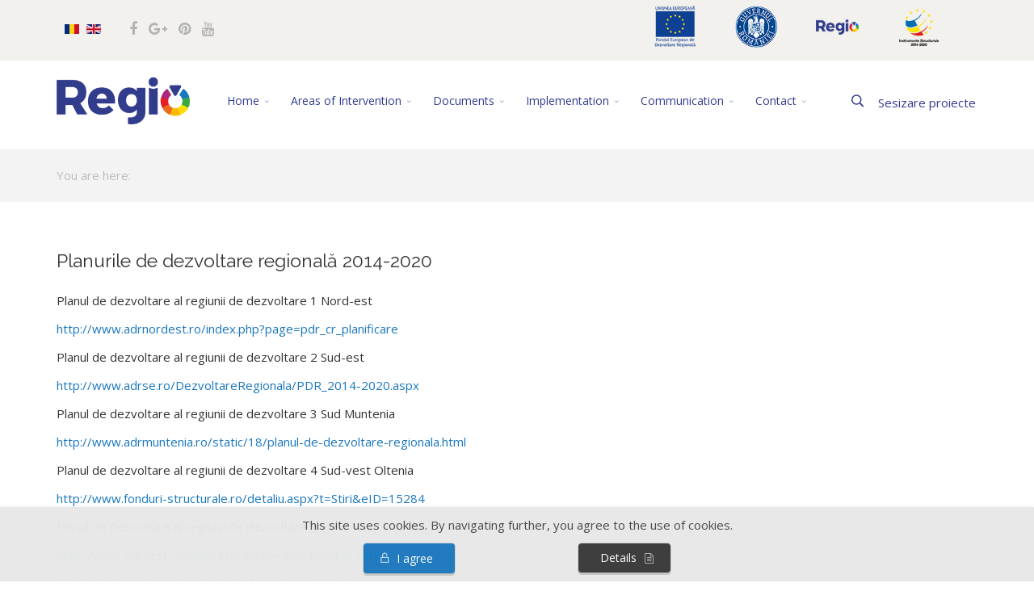

--- FILE ---
content_type: text/html; charset=utf-8
request_url: https://www.inforegio.ro/en/component/content/article/104-legislatie/planurile-de-dezvoltare-regionala-2014-2020/548-planurile-de-dezvoltare-regionala-2014-2020
body_size: 7075
content:
<!DOCTYPE html>
<html xmlns="http://www.w3.org/1999/xhtml" xml:lang="ro-ro" lang="ro-ro" dir="ltr">
        <head>
        <meta http-equiv="X-UA-Compatible" content="IE=edge">
        <meta name="viewport" content="width=device-width, initial-scale=1">
                <!-- head -->
        <base href="https://www.inforegio.ro/en/component/content/article/104-legislatie/planurile-de-dezvoltare-regionala-2014-2020/548-planurile-de-dezvoltare-regionala-2014-2020" />
	<meta http-equiv="content-type" content="text/html; charset=utf-8" />
	<meta name="author" content="ioana" />
	<meta name="description" content="Programul operațional regional 2014-2020" />
	<title>REGIO - REGIO</title>
	<link href="/images/fav.png" rel="shortcut icon" type="image/vnd.microsoft.icon" />
	<link href="/plugins/system/jcemediabox/css/jcemediabox.css?1d12bb5a40100bbd1841bfc0e498ce7b" rel="stylesheet" type="text/css" />
	<link href="/plugins/system/jcemediabox/themes/standard/css/style.css?50fba48f56052a048c5cf30829163e4d" rel="stylesheet" type="text/css" />
	<link href="//fonts.googleapis.com/css?family=Open+Sans:300,300italic,regular,italic,600,600italic,700,700italic,800,800italic&amp;subset=latin,latin-ext" rel="stylesheet" type="text/css" />
	<link href="//fonts.googleapis.com/css?family=Raleway:100,100italic,200,200italic,300,300italic,regular,italic,500,500italic,600,600italic,700,700italic,800,800italic,900,900italic&amp;subset=latin" rel="stylesheet" type="text/css" />
	<link href="/templates/flex/css/bootstrap.min.css" rel="stylesheet" type="text/css" />
	<link href="/templates/flex/css/font-awesome.min.css" rel="stylesheet" type="text/css" />
	<link href="/templates/flex/css/custom-regio.css" rel="stylesheet" type="text/css" />
	<link href="/templates/flex/css/legacy.css" rel="stylesheet" type="text/css" />
	<link href="/templates/flex/css/template.css" rel="stylesheet" type="text/css" />
	<link href="/templates/flex/css/presets/preset8.css" rel="stylesheet" type="text/css" class="preset" />
	<link href="https://www.inforegio.ro/plugins/system/fmalertcookies/assets/css/bootstrap.min.css" rel="stylesheet" type="text/css" />
	<link href="https://www.inforegio.ro/plugins/system/fmalertcookies/assets/css/custom.css" rel="stylesheet" type="text/css" />
	<style type="text/css">
		.layout#kunena + div { display: block !important;}
		#kunena + div { display: block !important;}body.site {background-color:#ffffff;}body{font-family:Open Sans, sans-serif; font-size:15px; font-weight:normal; }h1{font-family:Raleway, sans-serif; font-size:40px; font-weight:200; }h2{font-family:Raleway, sans-serif; font-size:33px; font-weight:300; }h3{font-family:Raleway, sans-serif; font-size:27px; font-weight:normal; }h4{font-family:Raleway, sans-serif; font-size:23px; font-weight:normal; }h5{font-family:Raleway, sans-serif; font-size:20px; font-weight:500; }h6{font-family:Raleway, sans-serif; font-size:17px; font-weight:600; }.sp-megamenu-parent{font-family:Open Sans, sans-serif; font-size:15px; font-weight:normal; }#sp-top-bar{ background-color:#f3f1ed;color:#333333;padding:5px 0 4px; }#sp-top-bar a{color:#b3b3b3;}#sp-top-bar a:hover{color:#d1d1d1;}#sp-header{ background-color:#303030;color:#f0f0f0; }#sp-header a{color:#ededed;}#sp-header a:hover{color:#ffffff;}#sp-breadcrumbs{ background-color:#f3f3f3;color:#bdbdbd;padding:10px 0px 0px 0px;margin:10px 0px 0px 0px; }#sp-footer{ background-color:#363839;color:#b0b0b0; }#sp-footer a{color:#d6d6d6;}#sp-footer a:hover{color:#f0f0f0;}.offcanvas-menu{}.offcanvas-menu ul li a{color: #9e9696}.offcanvas-menu .offcanvas-inner .search input.inputbox{border-color: #9e9696}#sp-header .top-search-wrapper .icon-top-wrapper,#sp-header .top-search-wrapper .icon-top-wrapper >i:before,.sp-megamenu-wrapper > .sp-megamenu-parent >li >a,.sp-megamenu-wrapper #offcanvas-toggler,.logo,#cart-menu,#cd-menu-trigger,.cd-cart,.cd-cart > i{height:100px;line-height:100px;}.total_products{top:calc(100px / 2 - 22px);}#sp-header,.transparent-wrapper{height:100px;background:rgba(255,255,255,0);}.transparent,.sticky-top{background:rgba(255,255,255,0);}#sp-header #sp-menu .sp-megamenu-parent >li >a,#sp-header #sp-menu .sp-megamenu-parent li .sp-dropdown >li >a,#sp-header .top-search-wrapper .icon-top-wrapper i,#sp-header #cd-menu-trigger i,#sp-header .cd-cart i,#sp-header .top-search-wrapper{color:#323c8d}#sp-header #sp-menu .sp-dropdown .sp-dropdown-inner{}#sp-header #sp-menu .sp-dropdown .sp-dropdown-inner li.sp-menu-item >a,#sp-header #sp-menu .sp-dropdown .sp-dropdown-inner li.sp-menu-item.separator >a,#sp-header #sp-menu .sp-dropdown .sp-dropdown-inner li.sp-menu-item.separator >a:hover,#sp-header .sp-module-content ul li a,#sp-header .vm-menu .vm-title{}#sp-header #sp-menu .sp-megamenu-parent >li.active>a,#sp-header #sp-menu .sp-megamenu-parent >li.current-item>a,#sp-header #sp-menu .sp-megamenu-parent >li.sp-has-child.active>a,#offcanvas-toggler >i,#offcanvas-toggler >i:hover{color:#1a77bc}#sp-header #sp-menu .sp-megamenu-parent .sp-dropdown li.sp-menu-item.current-item>a,#sp-header #sp-menu .sp-megamenu-parent .sp-dropdown li.sp-menu-item.current-item.active>a,#sp-header #sp-menu .sp-megamenu-parent .sp-dropdown li.sp-menu-item.current-item.active:hover>a,#sp-header #sp-menu .sp-megamenu-parent .sp-dropdown li.sp-menu-item a:hover{color: #fff;background-color:#1a77bc;}#sp-header.onepage .sp-megamenu-parent li.active a,#sp-header.onepage .sp-megamenu-parent li.active:first-child >a.page-scroll{color:#1a77bc;border-bottom-color:#1a77bc;}.sticky .logo,.sticky #cart-menu,.sticky #cd-menu-trigger,.sticky .cd-cart,.sticky .cd-cart >i,.sticky .menu-is-open >i,#sp-header.sticky .top-search-wrapper .icon-top-wrapper,#sp-header.sticky .top-search-wrapper .icon-top-wrapper >i:before,.sticky .sp-megamenu-wrapper > .sp-megamenu-parent >li >a,.sticky .sp-megamenu-wrapper #offcanvas-toggler,.sticky #sp-logo a.logo{ height:100px;line-height:100px; } .sticky .total_products{top: calc(100px / 2 - 22px);} .sticky .sticky__wrapper{background:#f3f1ed; height:100px; -webkit-animation-name:fade-in-down;animation-name:fade-in-down;}.sticky .sticky__wrapper .sp-sticky-logo {height:100px;}.sticky.onepage .sticky__wrapper,.sticky.white .sticky__wrapper,.sticky.transparent .sticky__wrapper{background:#f3f1ed;} #sp-header.sticky #sp-menu .sp-megamenu-wrapper .sp-megamenu-parent >li >a,#sp-header.sticky .top-search-wrapper,#sp-header.sticky .top-search-wrapper .icon-top-wrapper i,#sp-header.sticky #cd-menu-trigger i,#sp-header.sticky .cd-cart i{;}#sp-header.sticky #sp-menu .sp-megamenu-wrapper .sp-megamenu-parent >li.active>a,#sp-header.sticky #sp-menu .sp-megamenu-wrapper .sp-megamenu-parent >li.current-item>a,#sp-header.sticky #sp-menu .sp-megamenu-wrapper .sp-megamenu-parent >li.sp-has-child.active>a,.sticky #offcanvas-toggler >i,.sticky #offcanvas-toggler >i:hover{color:;} 
	</style>
	<script src="/plugins/system/jcemediabox/js/jcemediabox.js?0c56fee23edfcb9fbdfe257623c5280e" type="text/javascript"></script>
	<script src="/media/jui/js/jquery.min.js?9160cea4ba4613eaa79f39c842c3bba4" type="text/javascript"></script>
	<script src="/media/jui/js/jquery-noconflict.js?9160cea4ba4613eaa79f39c842c3bba4" type="text/javascript"></script>
	<script src="/media/jui/js/jquery-migrate.min.js?9160cea4ba4613eaa79f39c842c3bba4" type="text/javascript"></script>
	<script src="/templates/flex/js/bootstrap.min.js" type="text/javascript"></script>
	<script src="/templates/flex/js/modernizr.js" type="text/javascript"></script>
	<script src="/templates/flex/js/SmoothScroll-1.4.6.js" type="text/javascript"></script>
	<script src="/templates/flex/js/jquery.easing.min.js" type="text/javascript"></script>
	<script src="/templates/flex/js/main.js" type="text/javascript"></script>
	<script type="text/javascript">
JCEMediaBox.init({popup:{width:"",height:"",legacy:0,lightbox:0,shadowbox:0,resize:1,icons:1,overlay:1,overlayopacity:0.8,overlaycolor:"#000000",fadespeed:500,scalespeed:500,hideobjects:0,scrolling:"fixed",close:2,labels:{'close':'Close','next':'Next','previous':'Previous','cancel':'Cancel','numbers':'{$current} of {$total}'},cookie_expiry:"",google_viewer:0},tooltip:{className:"tooltip",opacity:0.8,speed:150,position:"br",offsets:{x: 16, y: 16}},base:"/",imgpath:"plugins/system/jcemediabox/img",theme:"standard",themecustom:"",themepath:"plugins/system/jcemediabox/themes",mediafallback:0,mediaselector:"audio,video"});
var sp_preloader = '0';
var sp_offanimation = 'drarkplus';

var stickyHeaderVar = '1';
jQuery(function($){ initTooltips(); $("body").on("subform-row-add", initTooltips); function initTooltips (event, container) { container = container || document;$(container).find(".hasTooltip").tooltip({"html": true,"container": "body"});} });
	</script>
	<meta property="og:url" content="https://www.inforegio.ro/en/component/content/article/104-legislatie/planurile-de-dezvoltare-regionala-2014-2020/548-planurile-de-dezvoltare-regionala-2014-2020" />
	<meta property="og:type" content="article" />
	<meta property="og:title" content="Planurile de dezvoltare regională 2014-2020" />
	<meta property="og:description" content="Planul de dezvoltare al regiunii de dezvoltare 1 Nord-est http://www.adrnordest.ro/index.php?page=pdr_cr_planificare Planul de dezvoltare al regiunii de de..." />

                         <!-- Global site tag (gtag.js) - Google Analytics -->
        	<script async src="https://www.googletagmanager.com/gtag/js?id=UA-43391581-2"></script>
        	<script>
        	  window.dataLayer = window.dataLayer || [];
        	  function gtag(){dataLayer.push(arguments);}
        	  gtag('js', new Date());

        	  gtag('config', 'UA-43391581-2');
        	</script>
    </head>
    <body class="site com-content view-article no-layout no-task ro-ro ltr  sticky-header layout-fluid off-canvas-menu-init">
    
    	        <div class="body-wrapper off-canvas-menu-wrap">
            <div class="body-innerwrapper body_innerwrapper_overflow">
    			<section id="sp-top-bar"><div class="container"><div class="row"><div id="sp-top1" class="col-xs-12 col-sm-4 col-md-4 hidden-xs"><div class="sp-column "><div class="sp-module "><div class="sp-module-content"><div class="mod-languages">

	<ul class="lang-inline">
						<li class="" dir="ltr">
			<a href="/ro/">
							
				                <img src="/media/mod_languages/images/ro_ro.gif" data-toggle="tooltip" data-placement="bottom" title="Română (România)" alt="Română (România)" />
                  
						</a>
			</li>
								<li class="lang-active" dir="ltr">
			<a href="/en/component/content/article/104-legislatie/planurile-de-dezvoltare-regionala-2014-2020/548-planurile-de-dezvoltare-regionala-2014-2020">
							
				                <img src="/media/mod_languages/images/en.gif" data-toggle="tooltip" data-placement="bottom" title="English (UK)" alt="English (UK)" />
                  
						</a>
			</li>
				</ul>

</div>
</div></div><ul class="social-icons"><li><a target="_blank" href="https://www.facebook.com/inforegio.ro/"><i class="fa fa-facebook"></i></a></li><li><a target="_blank" href="https://plus.google.com/u/0/116467896345176650192"><i class="fa fa-google-plus"></i></a></li><li><a target="_blank" href="https://ro.pinterest.com/inforegio/"><i class="fa fa-pinterest"></i></a></li><li><a target="_blank" href="https://www.youtube.com/user/InfoRegioRomania"><i class="fa fa-youtube"></i></a></li></ul></div></div><div id="sp-top2" class="col-xs-12 col-sm-8 col-md-8"><div class="sp-column pull-right"><main class="sp-module meniu-logouri"><div class="sp-module-content"><ul class="nav menu">
<li class="item-472"><a href="https://europa.eu/european-union/index_ro" target="_blank" > <img src="/images/logos/UE.png" alt="UE" /></a></li><li class="item-473"><a href="http://www.gov.ro" target="_blank" > <img src="/images/logos/GR.png" alt="GR" /></a></li><li class="item-475"><a href="#" > <img src="/images/pagebuilder/icons/R.png" alt="Regio" /></a></li><li class="item-474"><a href="http://www.fonduri-ue.ro/" > <img src="/images/logos/IS.png" alt="IS" /></a></li></ul>
</div></main></div></div></div></div></section><header id="sp-header" class="flex"><div class="container"><div class="row"><div id="sp-logo" class="col-xs-6 col-sm-7 col-md-2"><div class="sp-column "><a class="logo" href="/"><img class="sp-default-logo hidden-xs" src="/images/regio-logo2.png" alt="REGIO"><img style="max-width:267px;max-height:95px;" class="sp-retina-logo hidden-xs" src="/images/Logo-color_simplu_materiale-foarte-mici.png" alt="REGIO"><img class="sp-default-logo visible-xs-block" src="/images/regio-mobile.png" alt="REGIO"></a></div></div><div id="sp-menu" class="col-xs-1 col-sm-1 col-md-8"><div class="sp-column ">			<div class="sp-megamenu-wrapper">
				<a id="offcanvas-toggler" class="visible-sm visible-xs" href="#"><i class="fa fa-bars"></i></a>
				<ul class="sp-megamenu-parent menu-fade-down-fade-up hidden-sm hidden-xs"><li class="sp-menu-item sp-has-child"><a  href="/en/" >Home</a><div class="sp-dropdown sp-dropdown-main sp-menu-right" style="width: 260px;"><div class="sp-dropdown-inner"><ul class="sp-dropdown-items"><li class="sp-menu-item"><a  href="/en/home/managing-authority" >Managing Authority</a></li><li class="sp-menu-item"><a  href="/en/home/intermediate-bodies" >Intermediate Bodies</a></li><li class="sp-menu-item"><a  href="/en/monitoring-committee" >Monitoring Committee</a></li><li class="sp-menu-item"><a  href="/en/home/consultative-committee" >Consultative Committee</a></li></ul></div></div></li><li class="sp-menu-item sp-has-child"><a  href="/en/areas-of-intervention" >Areas of Intervention</a><div class="sp-dropdown sp-dropdown-main sp-dropdown-mega sp-menu-center" style="width: 750px;left: -375px;"><div class="sp-dropdown-inner"><div class="row"><div class="col-sm-3"><div class="sp-module "><div class="sp-module-content"><ul class="nav menu domenii-submenu">
<li class="item-698"><a href="/en/gereral-guide" > Gereral Guide</a></li><li class="item-699"><a href="/en/priority-axis-1" title="Promovarea transferului tehnologic" > Priority Axis 1</a></li><li class="item-702"><a href="/en/priority-axis-2" > Priority Axis 2</a></li><li class="item-705"><a href="/en/priority-axis-3" > Priority Axis 3</a></li></ul>
</div></div></div><div class="col-sm-3"><div class="sp-module "><div class="sp-module-content"><ul class="nav menu domenii-submenu">
<li class="item-714"><a href="/en/priority-axis-4" > Priority Axis 4</a></li><li class="item-717"><a href="/en/priority-axis-5" > Priority Axis 5</a></li><li class="item-720"><a href="/en/priority-axis-6" > Priority Axis 6</a></li><li class="item-723"><a href="/en/priority-axis-7" > Priority Axis 7</a></li></ul>
</div></div></div><div class="col-sm-3"><div class="sp-module "><div class="sp-module-content"><ul class="nav menu domenii-submenu">
<li class="item-726"><a href="/en/priority-axis-8" > Priority Axis 8</a></li><li class="item-729"><a href="/en/priority-axis-9" > Priority Axis 9</a></li><li class="item-732"><a href="/en/priority-axis-10" > Priority Axis 10</a></li><li class="item-735"><a href="/en/priority-axis-11" > Priority Axis 11</a></li></ul>
</div></div></div><div class="col-sm-3"><div class="sp-module "><div class="sp-module-content"><ul class="nav menu domenii-submenu">
<li class="item-708"><a href="/en/priority-axis-12" > Priority Axis 12</a></li><li class="item-711"><a href="/en/priority-axis-13" > Priority Axis 13</a></li><li class="item-773"><a href="/en/priority-axis-14" > Priority Axis 14</a></li><li class="item-777"><a href="/en/priority-axis-15" > Priority Axis 15</a></li></ul>
</div></div></div></div></div></div></li><li class="sp-menu-item sp-has-child"><a  href="/en/documents" >Documents</a><div class="sp-dropdown sp-dropdown-main sp-menu-right" style="width: 260px;"><div class="sp-dropdown-inner"><ul class="sp-dropdown-items"><li class="sp-menu-item"><a  href="/en/documents/programming-documents" >Programming Documents</a></li><li class="sp-menu-item"><a  href="/en/documents/assessment-plan" >Assessment Plan</a></li><li class="sp-menu-item"><a  href="/en/documents/annual-implementation-report" >Annual Implementation Report</a></li><li class="sp-menu-item"><a  href="/en/documents/technical-assistance-strategy" >Technical Assistance Strategy</a></li><li class="sp-menu-item"><a  href="/en/documents/communication-plan" >Communication Plan</a></li><li class="sp-menu-item"><a  href="/en/documents/visual-identity" >Visual Identity</a></li><li class="sp-menu-item"><a  href="/en/documents/support-documents" >Support Documents</a></li></ul></div></div></li><li class="sp-menu-item sp-has-child"><a  href="/en/implementation" >Implementation</a><div class="sp-dropdown sp-dropdown-main sp-menu-right" style="width: 260px;"><div class="sp-dropdown-inner"><ul class="sp-dropdown-items"><li class="sp-menu-item"><a  href="/en/implementation/financing-contracts" >Financing Contracts</a></li><li class="sp-menu-item"><a  href="/en/implementation/checklists" >Checklists</a></li><li class="sp-menu-item"><a  href="/en/implementation/financial-implementation" >Financial Implementation</a></li><li class="sp-menu-item"><a  href="/en/implementation/monitoring-committee-decisions" >Monitoring Committee Decisions</a></li><li class="sp-menu-item"><a  href="/en/implementation/program-assessment" >Program Assessment</a></li><li class="sp-menu-item"><a  href="/en/implementation/instructions" >Instructions</a></li><li class="sp-menu-item"><a  href="/en/implementation/payments" >Payments</a></li><li class="sp-menu-item"><a  href="/en/implementation/mysmis2014-front-office" >MySMIS2014 Front Office</a></li></ul></div></div></li><li class="sp-menu-item sp-has-child"><a  href="/en/communication" >Communication</a><div class="sp-dropdown sp-dropdown-main sp-menu-right" style="width: 260px;"><div class="sp-dropdown-inner"><ul class="sp-dropdown-items"><li class="sp-menu-item"><a  href="/en/communication/publications" >Publications</a></li><li class="sp-menu-item"><a  href="#" >Information Campaigns</a></li><li class="sp-menu-item"><a  href="/en/communication/communication-assessments" >Communication Assessments</a></li><li class="sp-menu-item"><a  href="/en/press" >News, Announcements and Press Releases</a></li></ul></div></div></li><li class="sp-menu-item sp-has-child"><a  href="/en/contact" >Contact</a><div class="sp-dropdown sp-dropdown-main sp-menu-right" style="width: 260px;"><div class="sp-dropdown-inner"><ul class="sp-dropdown-items"><li class="sp-menu-item"><a  href="/en/contact/irregularity-alert" >Irregularity alert</a></li></ul></div></div></li></ul>			</div>
		</div></div><div id="sp-topsearch" class="col-xs-5 col-sm-4 col-md-2"><div class="sp-column "><div class="sp-module "><div class="sp-module-content">
<div style="display:inline-block;" class="top-search-wrapper">

	<div class="icon-top-wrapper">
		<!-- 
        <i class="fa fa-search search-open-icon" aria-hidden="true"></i>
		<i class="fa fa-times search-close-icon" aria-hidden="true"></i> 
        -->
        <i class="pe pe-7s-search search-open-icon" aria-hidden="true"></i>
		<i class="pe pe-7s-close search-close-icon" aria-hidden="true"></i>
	</div>

	<div class="row top-search-input-wrap" id="top-search-input-wrap">
		<div class="top-search-wrap">
			<div class="searchwrapper">
				<form action="/en/component/tags/" method="post">
					<div class="search">
						<div class="top-search-wrapper"><div class="sp_search_input"><input name="searchword" maxlength="200"  class="mod-search-searchword inputbox" type="text" size="20" value="Caută"  onblur="if (this.value=='') this.value='Caută';" onfocus="if (this.value=='Caută') this.value='';" /></div></div>						<input type="hidden" name="task" value="search" />
						<input type="hidden" name="option" value="com_search" />
						<input type="hidden" name="Itemid" value="" />
					</div>
				</form>
			</div> <!-- /.searchwrapper -->
		</div> <!-- /.col-sm-6 -->
	</div> <!-- /.row -->
</div> <!-- /.top-search-wrapper -->	</div></div><div class="sp-module header-button"><div class="sp-module-content">

<div class="customheader-button"  >
	<p><a href="/ro/contact/alerta-nereguli">Sesizare proiecte</a></p></div>
</div></div></div></div></div></div></header><section id="sp-breadcrumbs"><div class="container"><div class="row"><div id="sp-breadcrumb" class="col-sm-12 col-md-12"><div class="sp-column bread"><div class="sp-module "><div class="sp-module-content">
<ol itemscope itemtype="https://schema.org/BreadcrumbList" class="breadcrumb">
	<span>You are here: &#160;</span></ol>
</div></div></div></div></div></div></section><section id="sp-page-title"><div class="row"><div id="sp-title" class="col-sm-12 col-md-12"><div class="sp-column "></div></div></div></section><section id="sp-main-body"><div class="container"><div class="row"><div id="sp-component" class="col-sm-12 col-md-12"><div class="sp-column "><div id="system-message-container">
	</div>
<article class="item item-page" itemscope itemtype="http://schema.org/Article">
	<meta itemprop="inLanguage" content="en-GB" />
		
        	<div class="entry-header">
      
		                            		             
        	                <h4 itemprop="name">
                                            Planurile de dezvoltare regională 2014-2020                                    </h4>
             
        	<dl class="article-info">

		
			<dt class="article-info-term"></dt>	
				
			
			
			
			
			
		
					
			
					
		
	</dl>
											  
	    </div>
    
    
	    
	
				
			<div itemprop="articleBody">
		<p style="text-align: justify;">Planul de dezvoltare al regiunii de dezvoltare 1 Nord-est</p>
<p style="text-align: justify;"><a href="http://www.adrnordest.ro/index.php?page=pdr_cr_planificare" target="_blank" rel="noopener">http://www.adrnordest.ro/index.php?page=pdr_cr_planificare</a></p>
<p style="text-align: justify;">Planul de dezvoltare al regiunii de dezvoltare 2 Sud-est</p>
<p style="text-align: justify;"><a href="http://www.adrse.ro/DezvoltareRegionala/PDR_2014-2020.aspx" target="_blank" rel="noopener">http://www.adrse.ro/DezvoltareRegionala/PDR_2014-2020.aspx</a></p>
<p style="text-align: justify;">Planul de dezvoltare al regiunii de dezvoltare 3 Sud Muntenia</p>
<p style="text-align: justify;"><a href="http://www.adrmuntenia.ro/static/18/planul-de-dezvoltare-regionala.html" target="_blank" rel="noopener">http://www.adrmuntenia.ro/static/18/planul-de-dezvoltare-regionala.html</a></p>
<p style="text-align: justify;">Planul de dezvoltare al regiunii de dezvoltare 4 Sud-vest Oltenia</p>
<p style="text-align: justify;"><a href="http://www.fonduri-structurale.ro/detaliu.aspx?t=Stiri&amp;eID=15284" target="_blank" rel="noopener">http://www.fonduri-structurale.ro/detaliu.aspx?t=Stiri&amp;eID=15284</a></p>
<p style="text-align: justify;">Planul de dezvoltare al regiunii de dezvoltare 5 Vest</p>
<p style="text-align: justify;"><a href="http://www.adrvest.ro/index.php?page=domain&amp;did=180" target="_blank" rel="noopener">http://www.adrvest.ro/index.php?page=domain&amp;did=180</a></p>
<p style="text-align: justify;">Planul de dezvoltare al regiunii de dezvoltare 6 Nord-vest</p>
<p style="text-align: justify;"><a href="http://www.nord-vest.ro/planul-de-dezvoltare-regionala-2014-2020--eID1614.html" target="_blank" rel="noopener">http://www.nord-vest.ro/planul-de-dezvoltare-regionala-2014-2020--eID1614.html</a></p>
<p style="text-align: justify;">Planul de dezvoltare al regiunii de dezvoltare 7 Centru</p>
<p style="text-align: justify;"><a href="http://www.adrcentru.ro/Lista.aspx?t=ADElaborare%20PDR%202014-2020" target="_blank" rel="noopener">http://www.adrcentru.ro/Lista.aspx?t=ADElaborare%20PDR%202014-2020</a></p>
<p style="text-align: justify;">Planul de dezvoltare al regiunii de dezvoltare 8 Bucureşti-Ilfov</p>
<p style="text-align: justify;"><a href="http://www.adrbi.ro/consultare-pdr-2014-2020.aspx" target="_blank" rel="noopener">http://www.adrbi.ro/consultare-pdr-2014-2020.aspx</a></p>
<p style="text-align: justify;">HG nr. 399 din 27 mai 2015 privind regulile de eligibilitate a cheltuielilor efectuate în cadrul operaţiunilor finanţate prin Fondul european de dezvoltare regională, Fondul social european şi Fondul de coeziune 2014-2020</p>
<p style="text-align: justify;"><span style="color: #3366ff;">M. Of., Partea I nr. 413 din 11 iunie 2015</span></p>
<p style="text-align: justify;">OUG 40 privind gestionarea financiara a fondurilor europene pentru perioada de programare 2014-2020</p>
<p style="text-align: justify;"><span style="color: #3366ff;">M. Of. Partea I nr. 746 din 6 octombrie 2015</span></p>
<p style="text-align: justify;">HG 93/2016 privind aprobarea Normelor metodologice de aplicare a prevederilor Ordonanţei de urgenţă a Guvernului nr. 40/2015 privind gestionarea financiară a fondurilor europene pentru perioada de programare 2014—2020</p>
<p style="text-align: justify;"><span style="color: #3366ff;">M. Of. nr. 133 din 19 februarie 2016</span></p> 	</div>
    
        	<div style="margin:0 auto 35px;" class="clearfix"></div><hr />
        
        			
				    
    
	</article></div></div></div></div></section><footer id="sp-footer"><div class="container"><div class="row"><div id="sp-footer1" class="col-sm-12 col-md-12"><div class="sp-column "><span class="sp-copyright">Copyright © 2026  Ministry of Regional Development and Public Administration – All rights reserved</span></div></div></div></div></footer>            </div> <!-- /.body-innerwrapper -->
        </div> <!-- /.body-wrapper -->
        
        <!-- Off Canvas Menu -->
        <div class="offcanvas-menu">
            <a href="#" class="close-offcanvas" aria-label="Close"><i class="fa fa-remove" aria-hidden="true"></i></a>
            <div class="offcanvas-inner">
                                    <div class="sp-module "><div class="sp-module-content"><div class="search flex-search">
	<form action="/en/component/tags/" method="post">
		<input name="searchword" id="mod-search-searchword" maxlength="200"  class="inputbox search-query" type="text" size="20" placeholder="Search ..." />		<input type="hidden" name="task" value="search" />
		<input type="hidden" name="option" value="com_search" />
		<input type="hidden" name="Itemid" value="" />
	</form>
</div>
</div></div>
                                </div> <!-- /.offcanvas-inner -->
        </div> <!-- /.offcanvas-menu -->

            
        
        <!-- Preloader -->
        
    <!--googleoff: all--><div class="cadre_alert_cookies" id="cadre_alert_cookies" style="opacity:0.97;text-align:center;position:fixed;z-index:10000;left: 0;right: 0;bottom: 0; margin:0px;"><div class="cadre_inner_alert_cookies" style="display: inline-block;width: 100%;margin:auto;max-width:100%;background-color: #e8e8e8;border: 0px solid #c7c7c7;"><div class="cadre_inner_texte_alert_cookies" style="display: inline-block;padding:10px;color: #454545"><div class="cadre_texte "><p>This site uses cookies. By navigating further, you agree to the use of cookies.</p></div><div class="cadre_bouton "><div class=" col-md-6 col-sm-6 btn_close" style="margin:0;text-align:center"><button onclick="CloseCadreAlertCookie();" style="background:#1a77bc;color:#ffffff" class="btn   popup-modal-dismiss">I agree</button></div><div class=" col-md-6 col-sm-6 btn_readmore" style="margin:0;text-align:center"><a style="background:#383838;color:#ffffff" class="btn   read_more" href="/en/terms-and-conditions-of-use">Details</a></div></div></div></div></div><!--googleon: all--><script type="text/javascript">/*<![CDATA[*/var name = "fmalertcookies" + "=";var ca = document.cookie.split(";");var acceptCookie = false;for(var i=0; i<ca.length; i++) {var c = ca[i];while (c.charAt(0)==" ") c = c.substring(1);if (c.indexOf(name) == 0){ acceptCookie = true; document.getElementById("cadre_alert_cookies").style.display="none";}}var d = new Date();d.setTime(d.getTime() + (30*(24*60*60*1000)));var expires_cookie = "expires="+d.toUTCString();function CloseCadreAlertCookie(){document.getElementById('cadre_alert_cookies').style.display='none'; document.cookie='fmalertcookies=true; '+expires_cookie+'; path=/';}/*]]>*/</script></body>
</html>

--- FILE ---
content_type: text/css
request_url: https://www.inforegio.ro/templates/flex/css/custom-regio.css
body_size: 1245
content:
#sp-topsearch .sp-module {
  display: inline-block;
}
#sp-topsearch .header-button {
  margin-top: 0px;
}
#sp-topsearch  .header-button p {
  margin-bottom: 0px;
}
#sp-topsearch .header-button p a {
  color: #323c8d!important;
}
#sp-topsearch .header-button p a:hover {
  color: #323c8d!important;
}
#sp-topsearch .top-search-wrapper .icon-top-wrapper i.pe {
  width: 32px;
}
#sp-menu .sp-megamenu-parent >li >a {
  padding: 0 10px;
}
@media (max-width: 768px) {
#sp-topsearch .top-search-wrapper {
    right: 0px;
    width: 32px;
}
}
.meniu-logouri.sp-module ul >li {
	display: inline-block;
	margin-right: 25px;

}
.nav>li>a>img {
	max-width: 70%;
}

.slider-btn #btn-1527764563636 {
	margin-right:100px!important;
}
@media (max-width: 714px) {
	.slider-btn #btn-1527764563636 {
		margin-right: 5px!important;
	}
}
.sppb-addon-module.slider-news ul.category-module >li span,
.sppb-addon-module.slider-news ul.category-module >li p {
	color: #474747;
}
.nou-publicate {
	background: rgba(255, 255, 255, 0.68) !important;
	padding: 10px 0px 0px 10px !important;
	list-style: none !important;
	margin: 0;
}
.nou-publicate p {
	color: #000;
	font-weight: 100 !important;

}
#sppb-addon-1528967460744 .nou-publicate strong {
	font-weight: 100 !important;
}

#sppb-addon-1528967460744 .nou-publicate li a {
	color: #027ad4;
}

#sppb-addon-1528967460744 .nou-publicate span {
	color: #65655f;
	font-size: 11px !important;
}
/*-------17-sept-2018---------*/
@media (min-width: 1890px) {
	.custom.col-lg-offset-7 {
		margin-left: 55%;
	}
	.custom.col-lg-5 {
		width: 45%;
	}
}
@media (max-width: 1889px) and (min-width: 1600px) {
	.custom.col-lg-offset-7 {
		margin-left: 45%;
	}
	.custom.col-lg-5 {
		width: 55%;
	}
}
@media (max-width: 1599px) and (min-width: 1200px) {
	.custom.col-lg-offset-7 {
		margin-left: 25%;
	}
	.custom.col-lg-5 {
		width: 75%;
	}
}
/*----------------------------*/
@media (max-width: 1620px) and (min-width: 1600px) {
	#sppb-item-15289674607440 .col-lg-offset-8 {
		margin-left: 60%;
	}
	#sppb-item-15289674607440 .col-lg-4 {
		width: 40%;
	}
}
@media (max-width: 1599px) and (min-width: 1520px) {
	#sppb-item-15289674607440 .col-lg-offset-8 {
		margin-left: 55%;
	}
	#sppb-item-15289674607440 .col-lg-4 {
		width: 45%;
	}
}
@media (max-width: 1519px) and (min-width: 1439px) {
	#sppb-item-15289674607440 .col-lg-offset-8 {
		margin-left: 50%;
	}
	#sppb-item-15289674607440 .col-lg-4 {
		width: 50%;
	}
}
@media (max-width: 1438px) and (min-width: 1333px) {
	#sppb-item-15289674607440 .col-lg-offset-8 {
		margin-left: 45%;
	}
	#sppb-item-15289674607440 .col-lg-4 {
		width: 55%;
	}
}
@media (max-width: 1332px) and (min-width: 1271px) {
	#sppb-item-15289674607440 .col-lg-offset-8 {
		margin-left: 40%;
	}
	#sppb-item-15289674607440 .col-lg-4 {
		width: 60%;
	}
}
@media (max-width: 1270px) and (min-width: 1170px) {
	#sppb-item-15289674607440 .col-lg-offset-8 {
		margin-left: 35%;
	}
	#sppb-item-15289674607440 .col-lg-4 {
		width: 65%;
	}
}
@media (max-width: 1170px) and (min-width: 1140px) {
	#sppb-item-15289674607440 .col-md-offset-7 {
		margin-left: 30%;
	}
	#sppb-item-15289674607440 .col-md-5 {
		width: 70%;
	}
}
@media (max-width: 1139px) and (min-width: 1100px) {
	#sppb-item-15289674607440 .col-md-offset-7 {
		margin-left: 25%;
	}
	#sppb-item-15289674607440 .col-md-5 {
		width: 75%;
	}
}
@media (max-width: 1099px) and (min-width: 992px) {
	#sppb-item-15289674607440 .col-md-offset-7 {
		margin-left: 15%;
	}
	#sppb-item-15289674607440 .col-md-5 {
		width: 85%;
	}
}
.menu-cmpor li {
	font-size: 26px;
	padding: 10px 0px;
}
.sp-module ul.domenii-submenu >li {
	border-bottom: none;
}
.sp-module ul.domenii-submenu >li a:hover {
	background-color: #1a77bc;
	border-radius: 3px;
}
.sp-module ul.domenii-submenu >li a {
	display: block;
	padding: 0 10px;
	margin-bottom: 2px;
	color: #333;
	cursor: pointer;
	font-size: 90%;
}
.titlu-maimic1 {
	font-size: 70%;
	font-weight: 300 !important;
}
.titlu-maimic2 {
	font-size: 60%;
	font-weight: 300 !important;
}
.titlu-maimic3 {
	font-size: 58%;
	font-weight: 300 !important;
}
.bread {
	margin-top: 10px !important;
}
.tags {
	font-size: 90% !important;
    padding-top: 0px !important;
    float: left !important;
    margin: -15px 20px 5px 0 !important;
}

#sppb-addon-1532604690495 h3 {
font-size: 19px;
font-weight: 500;
}

.article-info {
	padding-top: 0px !important;
}

.article-info >dd {
	color: #948f87 !important;
}

h5 {
	line-height: 1.2;
}
#offcanvas-toggler >i {
	margin: -5px -50px 0px 0px !important;
}
.btn {
	white-space: normal;
}

ul.social-icons {
    list-style: none;
    padding: 0;
    margin: 13px 0px 0px -7px !important;
    display: inline-block;
    font-size: 18px;
}
.sp-module ul >li, .sppb-addon-module ul >li {
	border-bottom: 0px !important;
}
.sp-megamenu-parent {
	font-size: 14px !important;
}
.sp-module-content .mod-languages ul.lang-inline {
	border-left: none!important;
	border-right: none!important;
	margin-right: 25px!important;
	padding: none!important;
}
.sppb-addon.sppb-addon-accordion.legislation .sppb-addon.sppb-addon-articles h3 {
	display: none;
}
